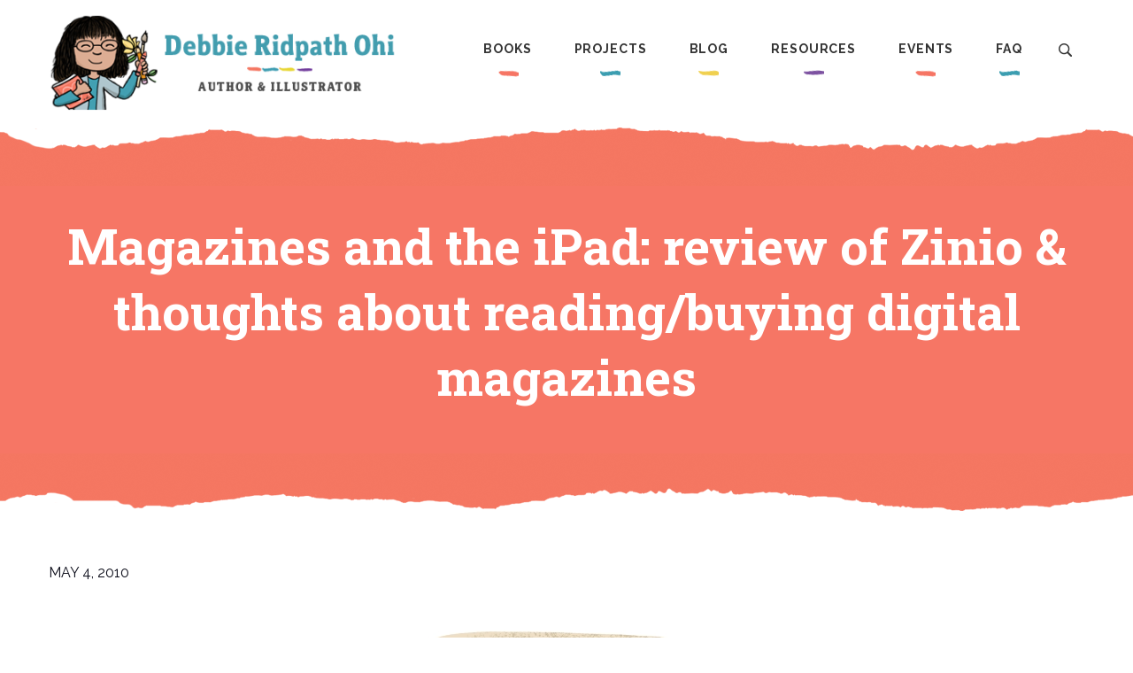

--- FILE ---
content_type: text/html; charset=UTF-8
request_url: https://debbieohi.com/2010/05/magazines-and-the-ipad-review-of-zinio-thoughts-about-reading-buying-digital-magazines/
body_size: 9731
content:
<!DOCTYPE html>
<html lang="en">
	<head>
		<title>Magazines and the iPad: review of Zinio &#038; thoughts about reading/buying digital magazines &#8211; Debbie Ridpath Ohi</title>
<meta name='robots' content='max-image-preview:large' />
<link rel='dns-prefetch' href='//kit.fontawesome.com' />
<link rel="alternate" title="oEmbed (JSON)" type="application/json+oembed" href="https://debbieohi.com/wp-json/oembed/1.0/embed?url=https%3A%2F%2Fdebbieohi.com%2F2010%2F05%2Fmagazines-and-the-ipad-review-of-zinio-thoughts-about-reading-buying-digital-magazines%2F" />
<link rel="alternate" title="oEmbed (XML)" type="text/xml+oembed" href="https://debbieohi.com/wp-json/oembed/1.0/embed?url=https%3A%2F%2Fdebbieohi.com%2F2010%2F05%2Fmagazines-and-the-ipad-review-of-zinio-thoughts-about-reading-buying-digital-magazines%2F&#038;format=xml" />
<style id='wp-img-auto-sizes-contain-inline-css' type='text/css'>
img:is([sizes=auto i],[sizes^="auto," i]){contain-intrinsic-size:3000px 1500px}
/*# sourceURL=wp-img-auto-sizes-contain-inline-css */
</style>
<style id='wp-emoji-styles-inline-css' type='text/css'>

	img.wp-smiley, img.emoji {
		display: inline !important;
		border: none !important;
		box-shadow: none !important;
		height: 1em !important;
		width: 1em !important;
		margin: 0 0.07em !important;
		vertical-align: -0.1em !important;
		background: none !important;
		padding: 0 !important;
	}
/*# sourceURL=wp-emoji-styles-inline-css */
</style>
<link rel='stylesheet' id='wp-block-library-css' href='https://debbieohi.com/wp-includes/css/dist/block-library/style.min.css?ver=6.9' type='text/css' media='all' />
<style id='wp-block-image-inline-css' type='text/css'>
.wp-block-image>a,.wp-block-image>figure>a{display:inline-block}.wp-block-image img{box-sizing:border-box;height:auto;max-width:100%;vertical-align:bottom}@media not (prefers-reduced-motion){.wp-block-image img.hide{visibility:hidden}.wp-block-image img.show{animation:show-content-image .4s}}.wp-block-image[style*=border-radius] img,.wp-block-image[style*=border-radius]>a{border-radius:inherit}.wp-block-image.has-custom-border img{box-sizing:border-box}.wp-block-image.aligncenter{text-align:center}.wp-block-image.alignfull>a,.wp-block-image.alignwide>a{width:100%}.wp-block-image.alignfull img,.wp-block-image.alignwide img{height:auto;width:100%}.wp-block-image .aligncenter,.wp-block-image .alignleft,.wp-block-image .alignright,.wp-block-image.aligncenter,.wp-block-image.alignleft,.wp-block-image.alignright{display:table}.wp-block-image .aligncenter>figcaption,.wp-block-image .alignleft>figcaption,.wp-block-image .alignright>figcaption,.wp-block-image.aligncenter>figcaption,.wp-block-image.alignleft>figcaption,.wp-block-image.alignright>figcaption{caption-side:bottom;display:table-caption}.wp-block-image .alignleft{float:left;margin:.5em 1em .5em 0}.wp-block-image .alignright{float:right;margin:.5em 0 .5em 1em}.wp-block-image .aligncenter{margin-left:auto;margin-right:auto}.wp-block-image :where(figcaption){margin-bottom:1em;margin-top:.5em}.wp-block-image.is-style-circle-mask img{border-radius:9999px}@supports ((-webkit-mask-image:none) or (mask-image:none)) or (-webkit-mask-image:none){.wp-block-image.is-style-circle-mask img{border-radius:0;-webkit-mask-image:url('data:image/svg+xml;utf8,<svg viewBox="0 0 100 100" xmlns="http://www.w3.org/2000/svg"><circle cx="50" cy="50" r="50"/></svg>');mask-image:url('data:image/svg+xml;utf8,<svg viewBox="0 0 100 100" xmlns="http://www.w3.org/2000/svg"><circle cx="50" cy="50" r="50"/></svg>');mask-mode:alpha;-webkit-mask-position:center;mask-position:center;-webkit-mask-repeat:no-repeat;mask-repeat:no-repeat;-webkit-mask-size:contain;mask-size:contain}}:root :where(.wp-block-image.is-style-rounded img,.wp-block-image .is-style-rounded img){border-radius:9999px}.wp-block-image figure{margin:0}.wp-lightbox-container{display:flex;flex-direction:column;position:relative}.wp-lightbox-container img{cursor:zoom-in}.wp-lightbox-container img:hover+button{opacity:1}.wp-lightbox-container button{align-items:center;backdrop-filter:blur(16px) saturate(180%);background-color:#5a5a5a40;border:none;border-radius:4px;cursor:zoom-in;display:flex;height:20px;justify-content:center;opacity:0;padding:0;position:absolute;right:16px;text-align:center;top:16px;width:20px;z-index:100}@media not (prefers-reduced-motion){.wp-lightbox-container button{transition:opacity .2s ease}}.wp-lightbox-container button:focus-visible{outline:3px auto #5a5a5a40;outline:3px auto -webkit-focus-ring-color;outline-offset:3px}.wp-lightbox-container button:hover{cursor:pointer;opacity:1}.wp-lightbox-container button:focus{opacity:1}.wp-lightbox-container button:focus,.wp-lightbox-container button:hover,.wp-lightbox-container button:not(:hover):not(:active):not(.has-background){background-color:#5a5a5a40;border:none}.wp-lightbox-overlay{box-sizing:border-box;cursor:zoom-out;height:100vh;left:0;overflow:hidden;position:fixed;top:0;visibility:hidden;width:100%;z-index:100000}.wp-lightbox-overlay .close-button{align-items:center;cursor:pointer;display:flex;justify-content:center;min-height:40px;min-width:40px;padding:0;position:absolute;right:calc(env(safe-area-inset-right) + 16px);top:calc(env(safe-area-inset-top) + 16px);z-index:5000000}.wp-lightbox-overlay .close-button:focus,.wp-lightbox-overlay .close-button:hover,.wp-lightbox-overlay .close-button:not(:hover):not(:active):not(.has-background){background:none;border:none}.wp-lightbox-overlay .lightbox-image-container{height:var(--wp--lightbox-container-height);left:50%;overflow:hidden;position:absolute;top:50%;transform:translate(-50%,-50%);transform-origin:top left;width:var(--wp--lightbox-container-width);z-index:9999999999}.wp-lightbox-overlay .wp-block-image{align-items:center;box-sizing:border-box;display:flex;height:100%;justify-content:center;margin:0;position:relative;transform-origin:0 0;width:100%;z-index:3000000}.wp-lightbox-overlay .wp-block-image img{height:var(--wp--lightbox-image-height);min-height:var(--wp--lightbox-image-height);min-width:var(--wp--lightbox-image-width);width:var(--wp--lightbox-image-width)}.wp-lightbox-overlay .wp-block-image figcaption{display:none}.wp-lightbox-overlay button{background:none;border:none}.wp-lightbox-overlay .scrim{background-color:#fff;height:100%;opacity:.9;position:absolute;width:100%;z-index:2000000}.wp-lightbox-overlay.active{visibility:visible}@media not (prefers-reduced-motion){.wp-lightbox-overlay.active{animation:turn-on-visibility .25s both}.wp-lightbox-overlay.active img{animation:turn-on-visibility .35s both}.wp-lightbox-overlay.show-closing-animation:not(.active){animation:turn-off-visibility .35s both}.wp-lightbox-overlay.show-closing-animation:not(.active) img{animation:turn-off-visibility .25s both}.wp-lightbox-overlay.zoom.active{animation:none;opacity:1;visibility:visible}.wp-lightbox-overlay.zoom.active .lightbox-image-container{animation:lightbox-zoom-in .4s}.wp-lightbox-overlay.zoom.active .lightbox-image-container img{animation:none}.wp-lightbox-overlay.zoom.active .scrim{animation:turn-on-visibility .4s forwards}.wp-lightbox-overlay.zoom.show-closing-animation:not(.active){animation:none}.wp-lightbox-overlay.zoom.show-closing-animation:not(.active) .lightbox-image-container{animation:lightbox-zoom-out .4s}.wp-lightbox-overlay.zoom.show-closing-animation:not(.active) .lightbox-image-container img{animation:none}.wp-lightbox-overlay.zoom.show-closing-animation:not(.active) .scrim{animation:turn-off-visibility .4s forwards}}@keyframes show-content-image{0%{visibility:hidden}99%{visibility:hidden}to{visibility:visible}}@keyframes turn-on-visibility{0%{opacity:0}to{opacity:1}}@keyframes turn-off-visibility{0%{opacity:1;visibility:visible}99%{opacity:0;visibility:visible}to{opacity:0;visibility:hidden}}@keyframes lightbox-zoom-in{0%{transform:translate(calc((-100vw + var(--wp--lightbox-scrollbar-width))/2 + var(--wp--lightbox-initial-left-position)),calc(-50vh + var(--wp--lightbox-initial-top-position))) scale(var(--wp--lightbox-scale))}to{transform:translate(-50%,-50%) scale(1)}}@keyframes lightbox-zoom-out{0%{transform:translate(-50%,-50%) scale(1);visibility:visible}99%{visibility:visible}to{transform:translate(calc((-100vw + var(--wp--lightbox-scrollbar-width))/2 + var(--wp--lightbox-initial-left-position)),calc(-50vh + var(--wp--lightbox-initial-top-position))) scale(var(--wp--lightbox-scale));visibility:hidden}}
/*# sourceURL=https://debbieohi.com/wp-includes/blocks/image/style.min.css */
</style>
<style id='wp-block-paragraph-inline-css' type='text/css'>
.is-small-text{font-size:.875em}.is-regular-text{font-size:1em}.is-large-text{font-size:2.25em}.is-larger-text{font-size:3em}.has-drop-cap:not(:focus):first-letter{float:left;font-size:8.4em;font-style:normal;font-weight:100;line-height:.68;margin:.05em .1em 0 0;text-transform:uppercase}body.rtl .has-drop-cap:not(:focus):first-letter{float:none;margin-left:.1em}p.has-drop-cap.has-background{overflow:hidden}:root :where(p.has-background){padding:1.25em 2.375em}:where(p.has-text-color:not(.has-link-color)) a{color:inherit}p.has-text-align-left[style*="writing-mode:vertical-lr"],p.has-text-align-right[style*="writing-mode:vertical-rl"]{rotate:180deg}
/*# sourceURL=https://debbieohi.com/wp-includes/blocks/paragraph/style.min.css */
</style>
<style id='global-styles-inline-css' type='text/css'>
:root{--wp--preset--aspect-ratio--square: 1;--wp--preset--aspect-ratio--4-3: 4/3;--wp--preset--aspect-ratio--3-4: 3/4;--wp--preset--aspect-ratio--3-2: 3/2;--wp--preset--aspect-ratio--2-3: 2/3;--wp--preset--aspect-ratio--16-9: 16/9;--wp--preset--aspect-ratio--9-16: 9/16;--wp--preset--color--black: #000000;--wp--preset--color--cyan-bluish-gray: #abb8c3;--wp--preset--color--white: #ffffff;--wp--preset--color--pale-pink: #f78da7;--wp--preset--color--vivid-red: #cf2e2e;--wp--preset--color--luminous-vivid-orange: #ff6900;--wp--preset--color--luminous-vivid-amber: #fcb900;--wp--preset--color--light-green-cyan: #7bdcb5;--wp--preset--color--vivid-green-cyan: #00d084;--wp--preset--color--pale-cyan-blue: #8ed1fc;--wp--preset--color--vivid-cyan-blue: #0693e3;--wp--preset--color--vivid-purple: #9b51e0;--wp--preset--gradient--vivid-cyan-blue-to-vivid-purple: linear-gradient(135deg,rgb(6,147,227) 0%,rgb(155,81,224) 100%);--wp--preset--gradient--light-green-cyan-to-vivid-green-cyan: linear-gradient(135deg,rgb(122,220,180) 0%,rgb(0,208,130) 100%);--wp--preset--gradient--luminous-vivid-amber-to-luminous-vivid-orange: linear-gradient(135deg,rgb(252,185,0) 0%,rgb(255,105,0) 100%);--wp--preset--gradient--luminous-vivid-orange-to-vivid-red: linear-gradient(135deg,rgb(255,105,0) 0%,rgb(207,46,46) 100%);--wp--preset--gradient--very-light-gray-to-cyan-bluish-gray: linear-gradient(135deg,rgb(238,238,238) 0%,rgb(169,184,195) 100%);--wp--preset--gradient--cool-to-warm-spectrum: linear-gradient(135deg,rgb(74,234,220) 0%,rgb(151,120,209) 20%,rgb(207,42,186) 40%,rgb(238,44,130) 60%,rgb(251,105,98) 80%,rgb(254,248,76) 100%);--wp--preset--gradient--blush-light-purple: linear-gradient(135deg,rgb(255,206,236) 0%,rgb(152,150,240) 100%);--wp--preset--gradient--blush-bordeaux: linear-gradient(135deg,rgb(254,205,165) 0%,rgb(254,45,45) 50%,rgb(107,0,62) 100%);--wp--preset--gradient--luminous-dusk: linear-gradient(135deg,rgb(255,203,112) 0%,rgb(199,81,192) 50%,rgb(65,88,208) 100%);--wp--preset--gradient--pale-ocean: linear-gradient(135deg,rgb(255,245,203) 0%,rgb(182,227,212) 50%,rgb(51,167,181) 100%);--wp--preset--gradient--electric-grass: linear-gradient(135deg,rgb(202,248,128) 0%,rgb(113,206,126) 100%);--wp--preset--gradient--midnight: linear-gradient(135deg,rgb(2,3,129) 0%,rgb(40,116,252) 100%);--wp--preset--font-size--small: 13px;--wp--preset--font-size--medium: 20px;--wp--preset--font-size--large: 36px;--wp--preset--font-size--x-large: 42px;--wp--preset--spacing--20: 0.44rem;--wp--preset--spacing--30: 0.67rem;--wp--preset--spacing--40: 1rem;--wp--preset--spacing--50: 1.5rem;--wp--preset--spacing--60: 2.25rem;--wp--preset--spacing--70: 3.38rem;--wp--preset--spacing--80: 5.06rem;--wp--preset--shadow--natural: 6px 6px 9px rgba(0, 0, 0, 0.2);--wp--preset--shadow--deep: 12px 12px 50px rgba(0, 0, 0, 0.4);--wp--preset--shadow--sharp: 6px 6px 0px rgba(0, 0, 0, 0.2);--wp--preset--shadow--outlined: 6px 6px 0px -3px rgb(255, 255, 255), 6px 6px rgb(0, 0, 0);--wp--preset--shadow--crisp: 6px 6px 0px rgb(0, 0, 0);}:where(.is-layout-flex){gap: 0.5em;}:where(.is-layout-grid){gap: 0.5em;}body .is-layout-flex{display: flex;}.is-layout-flex{flex-wrap: wrap;align-items: center;}.is-layout-flex > :is(*, div){margin: 0;}body .is-layout-grid{display: grid;}.is-layout-grid > :is(*, div){margin: 0;}:where(.wp-block-columns.is-layout-flex){gap: 2em;}:where(.wp-block-columns.is-layout-grid){gap: 2em;}:where(.wp-block-post-template.is-layout-flex){gap: 1.25em;}:where(.wp-block-post-template.is-layout-grid){gap: 1.25em;}.has-black-color{color: var(--wp--preset--color--black) !important;}.has-cyan-bluish-gray-color{color: var(--wp--preset--color--cyan-bluish-gray) !important;}.has-white-color{color: var(--wp--preset--color--white) !important;}.has-pale-pink-color{color: var(--wp--preset--color--pale-pink) !important;}.has-vivid-red-color{color: var(--wp--preset--color--vivid-red) !important;}.has-luminous-vivid-orange-color{color: var(--wp--preset--color--luminous-vivid-orange) !important;}.has-luminous-vivid-amber-color{color: var(--wp--preset--color--luminous-vivid-amber) !important;}.has-light-green-cyan-color{color: var(--wp--preset--color--light-green-cyan) !important;}.has-vivid-green-cyan-color{color: var(--wp--preset--color--vivid-green-cyan) !important;}.has-pale-cyan-blue-color{color: var(--wp--preset--color--pale-cyan-blue) !important;}.has-vivid-cyan-blue-color{color: var(--wp--preset--color--vivid-cyan-blue) !important;}.has-vivid-purple-color{color: var(--wp--preset--color--vivid-purple) !important;}.has-black-background-color{background-color: var(--wp--preset--color--black) !important;}.has-cyan-bluish-gray-background-color{background-color: var(--wp--preset--color--cyan-bluish-gray) !important;}.has-white-background-color{background-color: var(--wp--preset--color--white) !important;}.has-pale-pink-background-color{background-color: var(--wp--preset--color--pale-pink) !important;}.has-vivid-red-background-color{background-color: var(--wp--preset--color--vivid-red) !important;}.has-luminous-vivid-orange-background-color{background-color: var(--wp--preset--color--luminous-vivid-orange) !important;}.has-luminous-vivid-amber-background-color{background-color: var(--wp--preset--color--luminous-vivid-amber) !important;}.has-light-green-cyan-background-color{background-color: var(--wp--preset--color--light-green-cyan) !important;}.has-vivid-green-cyan-background-color{background-color: var(--wp--preset--color--vivid-green-cyan) !important;}.has-pale-cyan-blue-background-color{background-color: var(--wp--preset--color--pale-cyan-blue) !important;}.has-vivid-cyan-blue-background-color{background-color: var(--wp--preset--color--vivid-cyan-blue) !important;}.has-vivid-purple-background-color{background-color: var(--wp--preset--color--vivid-purple) !important;}.has-black-border-color{border-color: var(--wp--preset--color--black) !important;}.has-cyan-bluish-gray-border-color{border-color: var(--wp--preset--color--cyan-bluish-gray) !important;}.has-white-border-color{border-color: var(--wp--preset--color--white) !important;}.has-pale-pink-border-color{border-color: var(--wp--preset--color--pale-pink) !important;}.has-vivid-red-border-color{border-color: var(--wp--preset--color--vivid-red) !important;}.has-luminous-vivid-orange-border-color{border-color: var(--wp--preset--color--luminous-vivid-orange) !important;}.has-luminous-vivid-amber-border-color{border-color: var(--wp--preset--color--luminous-vivid-amber) !important;}.has-light-green-cyan-border-color{border-color: var(--wp--preset--color--light-green-cyan) !important;}.has-vivid-green-cyan-border-color{border-color: var(--wp--preset--color--vivid-green-cyan) !important;}.has-pale-cyan-blue-border-color{border-color: var(--wp--preset--color--pale-cyan-blue) !important;}.has-vivid-cyan-blue-border-color{border-color: var(--wp--preset--color--vivid-cyan-blue) !important;}.has-vivid-purple-border-color{border-color: var(--wp--preset--color--vivid-purple) !important;}.has-vivid-cyan-blue-to-vivid-purple-gradient-background{background: var(--wp--preset--gradient--vivid-cyan-blue-to-vivid-purple) !important;}.has-light-green-cyan-to-vivid-green-cyan-gradient-background{background: var(--wp--preset--gradient--light-green-cyan-to-vivid-green-cyan) !important;}.has-luminous-vivid-amber-to-luminous-vivid-orange-gradient-background{background: var(--wp--preset--gradient--luminous-vivid-amber-to-luminous-vivid-orange) !important;}.has-luminous-vivid-orange-to-vivid-red-gradient-background{background: var(--wp--preset--gradient--luminous-vivid-orange-to-vivid-red) !important;}.has-very-light-gray-to-cyan-bluish-gray-gradient-background{background: var(--wp--preset--gradient--very-light-gray-to-cyan-bluish-gray) !important;}.has-cool-to-warm-spectrum-gradient-background{background: var(--wp--preset--gradient--cool-to-warm-spectrum) !important;}.has-blush-light-purple-gradient-background{background: var(--wp--preset--gradient--blush-light-purple) !important;}.has-blush-bordeaux-gradient-background{background: var(--wp--preset--gradient--blush-bordeaux) !important;}.has-luminous-dusk-gradient-background{background: var(--wp--preset--gradient--luminous-dusk) !important;}.has-pale-ocean-gradient-background{background: var(--wp--preset--gradient--pale-ocean) !important;}.has-electric-grass-gradient-background{background: var(--wp--preset--gradient--electric-grass) !important;}.has-midnight-gradient-background{background: var(--wp--preset--gradient--midnight) !important;}.has-small-font-size{font-size: var(--wp--preset--font-size--small) !important;}.has-medium-font-size{font-size: var(--wp--preset--font-size--medium) !important;}.has-large-font-size{font-size: var(--wp--preset--font-size--large) !important;}.has-x-large-font-size{font-size: var(--wp--preset--font-size--x-large) !important;}
/*# sourceURL=global-styles-inline-css */
</style>

<style id='classic-theme-styles-inline-css' type='text/css'>
/*! This file is auto-generated */
.wp-block-button__link{color:#fff;background-color:#32373c;border-radius:9999px;box-shadow:none;text-decoration:none;padding:calc(.667em + 2px) calc(1.333em + 2px);font-size:1.125em}.wp-block-file__button{background:#32373c;color:#fff;text-decoration:none}
/*# sourceURL=/wp-includes/css/classic-themes.min.css */
</style>
<style id='font-awesome-svg-styles-default-inline-css' type='text/css'>
.svg-inline--fa {
  display: inline-block;
  height: 1em;
  overflow: visible;
  vertical-align: -.125em;
}
/*# sourceURL=font-awesome-svg-styles-default-inline-css */
</style>
<link rel='stylesheet' id='font-awesome-svg-styles-css' href='https://debbieohi.com/wp-content/uploads/font-awesome/v6.1.1/css/svg-with-js.css' type='text/css' media='all' />
<style id='font-awesome-svg-styles-inline-css' type='text/css'>
   .wp-block-font-awesome-icon svg::before,
   .wp-rich-text-font-awesome-icon svg::before {content: unset;}
/*# sourceURL=font-awesome-svg-styles-inline-css */
</style>
<link rel='stylesheet' id='baguettebox-css-css' href='https://debbieohi.com/wp-content/plugins/gallery-block-lightbox/dist/baguetteBox.min.css?ver=1.12.0' type='text/css' media='all' />
<script defer crossorigin="anonymous" type="text/javascript" src="https://kit.fontawesome.com/c814de9a11.js" id="font-awesome-official-js"></script>
<link rel="https://api.w.org/" href="https://debbieohi.com/wp-json/" /><link rel="alternate" title="JSON" type="application/json" href="https://debbieohi.com/wp-json/wp/v2/posts/8858" /><link rel="EditURI" type="application/rsd+xml" title="RSD" href="https://debbieohi.com/xmlrpc.php?rsd" />
<meta name="generator" content="WordPress 6.9" />
<link rel="canonical" href="https://debbieohi.com/2010/05/magazines-and-the-ipad-review-of-zinio-thoughts-about-reading-buying-digital-magazines/" />
<link rel='shortlink' href='https://debbieohi.com/?p=8858' />
<link rel="icon" href="/wp-content/uploads/2021/08/Debbie-favicon-1.png" sizes="32x32" />
<link rel="icon" href="/wp-content/uploads/2021/08/Debbie-favicon-1.png" sizes="192x192" />
<link rel="apple-touch-icon" href="/wp-content/uploads/2021/08/Debbie-favicon-1.png" />
<meta name="msapplication-TileImage" content="/wp-content/uploads/2021/08/Debbie-favicon-1.png" />

		<meta charset="utf-8"/>
        <meta http-equiv="x-ua-compatible" content="ie=edge"/>
        <meta name="viewport" content="width=device-width, initial-scale=1"/>

		<link rel="preconnect" href="https://fonts.googleapis.com">
		<link rel="preconnect" href="https://fonts.gstatic.com" crossorigin>
		<link href="https://fonts.googleapis.com/css2?family=Raleway:ital,wght@0,100..900;1,100..900&family=Roboto+Slab:wght@700&display=swap" rel="stylesheet">

	    <link rel="stylesheet" href="https://debbieohi.com/wp-content/themes/debbie_1.0/css/normalize.css"/>
		<link rel="stylesheet" href="https://debbieohi.com/wp-content/themes/debbie_1.0/css/slick.css"/>

	    <link rel="stylesheet" href="https://debbieohi.com/wp-content/themes/debbie_1.0/css/main_2024.css?v=1.2.3"/>

		<script src="https://ajax.googleapis.com/ajax/libs/jquery/3.6.0/jquery.min.js"></script>
		<script src="https://debbieohi.com/wp-content/themes/debbie_1.0/lib/slick.min.js"></script>
		<script src="https://debbieohi.com/wp-content/themes/debbie_1.0/lib/main.js?v=1.0.8"></script>

	</head>
	<body class="wp-singular post-template-default single single-post postid-8858 single-format-standard wp-custom-logo wp-theme-debbie_10">

		<!-- site header and nav -->
		<div id="menu_open_bg" onclick="wkd_close_menu()"></div>
		<header id="site_header">
			<div class="content_wrapper">
				<div class="logo">
					<a href="/" id="logo_link">
						<img src="https://debbieohi.com/wp-content/themes/debbie_1.0/images/logo_2024.png" class="logo_full">
						<img src="https://debbieohi.com/wp-content/themes/debbie_1.0/images/logo_mobile_2024.png" class="logo_mobile">
					</a>
					<span id="burger_button" onclick="wkd_toggle_menu()"></span>
				</div>
				<nav id="main_menu">
					<ul>
						<li id="menu-item-748" class="menu-item menu-item-type-custom menu-item-object-custom menu-item-has-children menu-item-748"><a href="/books/">Books</a>
<ul class="sub-menu">
	<li id="menu-item-2478" class="menu-item menu-item-type-post_type menu-item-object-page menu-item-2478"><a href="https://debbieohi.com/books/bibliography/">Bibliography</a></li>
	<li id="menu-item-17937" class="menu-item menu-item-type-custom menu-item-object-custom menu-item-17937"><a href="https://debbieohi.com/book/i-want-to-read-all-the-books/">I Want To Read ALL The Books</a></li>
	<li id="menu-item-2512" class="menu-item menu-item-type-custom menu-item-object-custom menu-item-2512"><a href="/book/where-are-my-books/">Where Are My Books?</a></li>
	<li id="menu-item-2513" class="menu-item menu-item-type-custom menu-item-object-custom menu-item-2513"><a href="/book/book-sameva/">Sam &#038; Eva</a></li>
	<li id="menu-item-2508" class="menu-item menu-item-type-custom menu-item-object-custom menu-item-2508"><a href="/im-picture-book-series/">I&#8217;M&#8230; books</a></li>
	<li id="menu-item-2514" class="menu-item menu-item-type-custom menu-item-object-custom menu-item-2514"><a href="/book/gurplepreen/">Gurple and Preen</a></li>
	<li id="menu-item-2916" class="menu-item menu-item-type-custom menu-item-object-custom menu-item-2916"><a href="/book/book-naked/">NAKED!</a></li>
	<li id="menu-item-2515" class="menu-item menu-item-type-custom menu-item-object-custom menu-item-2515"><a href="/book/book-seamonkey-and-bob/">Sea Monkey &#038; Bob</a></li>
	<li id="menu-item-2509" class="menu-item menu-item-type-custom menu-item-object-custom menu-item-2509"><a href="/book-series/judy-blume/">Judy Blume books</a></li>
	<li id="menu-item-2511" class="menu-item menu-item-type-custom menu-item-object-custom menu-item-2511"><a href="/book-series/ruby-rose/">Ruby Rose books</a></li>
	<li id="menu-item-2510" class="menu-item menu-item-type-custom menu-item-object-custom menu-item-2510"><a href="/book-series/mitzi-tulane/">Mitzi Tulane books</a></li>
	<li id="menu-item-2708" class="menu-item menu-item-type-custom menu-item-object-custom menu-item-2708"><a href="/book-category/other-writing/">Other</a></li>
</ul>
</li>
<li id="menu-item-749" class="menu-item menu-item-type-custom menu-item-object-custom menu-item-has-children menu-item-749"><a href="/art/portfolio/">Projects</a>
<ul class="sub-menu">
	<li id="menu-item-6469" class="menu-item menu-item-type-post_type menu-item-object-page menu-item-6469"><a href="https://debbieohi.com/homepage/work/">About Debbie’s Projects</a></li>
	<li id="menu-item-20183" class="menu-item menu-item-type-post_type menu-item-object-page menu-item-20183"><a href="https://debbieohi.com/libraries/">My Library Project (aka #100Branches and #AllTheLibraries)</a></li>
	<li id="menu-item-17971" class="menu-item menu-item-type-custom menu-item-object-custom menu-item-17971"><a href="https://debbieohi.com/art/portfolio/">Debbie&#8217;s Art</a></li>
	<li id="menu-item-6827" class="menu-item menu-item-type-post_type menu-item-object-page menu-item-6827"><a href="https://debbieohi.com/comic-use-policy/">Comic Use Policy</a></li>
</ul>
</li>
<li id="menu-item-750" class="menu-item menu-item-type-custom menu-item-object-custom menu-item-has-children menu-item-750"><a href="/blog/">Blog</a>
<ul class="sub-menu">
	<li id="menu-item-1174" class="menu-item menu-item-type-custom menu-item-object-custom menu-item-1174"><a href="/category/news/">News &#038; Events</a></li>
	<li id="menu-item-1175" class="menu-item menu-item-type-custom menu-item-object-custom menu-item-1175"><a href="/category/inkygirl/">Inkygirl</a></li>
	<li id="menu-item-1810" class="menu-item menu-item-type-taxonomy menu-item-object-category menu-item-1810"><a href="https://debbieohi.com/category/inkygirl/interviews/">Interviews</a></li>
	<li id="menu-item-11498" class="menu-item menu-item-type-taxonomy menu-item-object-category menu-item-11498"><a href="https://debbieohi.com/category/inkygirl/reading/">Debbie&#8217;s Reading Journal</a></li>
	<li id="menu-item-8019" class="menu-item menu-item-type-custom menu-item-object-custom menu-item-8019"><a href="https://www.instagram.com/inkyelbows/">Bookstagram</a></li>
	<li id="menu-item-15288" class="menu-item menu-item-type-taxonomy menu-item-object-category menu-item-15288"><a href="https://debbieohi.com/category/humor/squirrel/">Beware The Squirrel</a></li>
	<li id="menu-item-1811" class="menu-item menu-item-type-taxonomy menu-item-object-category menu-item-1811"><a href="https://debbieohi.com/category/blatherings/">Blatherings</a></li>
</ul>
</li>
<li id="menu-item-751" class="menu-item menu-item-type-custom menu-item-object-custom menu-item-has-children menu-item-751"><a href="/resources/">Resources</a>
<ul class="sub-menu">
	<li id="menu-item-1807" class="menu-item menu-item-type-post_type menu-item-object-page menu-item-1807"><a href="https://debbieohi.com/resources/printready/">Print-Ready Resources</a></li>
	<li id="menu-item-20338" class="menu-item menu-item-type-taxonomy menu-item-object-category menu-item-20338"><a href="https://debbieohi.com/category/inkygirl/picture-books-101-inkygirl/">Picture Books 101</a></li>
	<li id="menu-item-13752" class="menu-item menu-item-type-post_type menu-item-object-page menu-item-13752"><a href="https://debbieohi.com/resources/bookaday/">Book Recommendations</a></li>
	<li id="menu-item-7422" class="menu-item menu-item-type-custom menu-item-object-custom menu-item-7422"><a href="/books/how-the-book-was-created/">How The Book Was Made</a></li>
	<li id="menu-item-2871" class="menu-item menu-item-type-post_type menu-item-object-page menu-item-2871"><a href="https://debbieohi.com/resources/resources-for-educators/">Resources for Educators</a></li>
	<li id="menu-item-13409" class="menu-item menu-item-type-post_type menu-item-object-page menu-item-13409"><a href="https://debbieohi.com/resources/resources-for-educators/brokencrayon/">Broken Crayon Resource</a></li>
	<li id="menu-item-1806" class="menu-item menu-item-type-post_type menu-item-object-page menu-item-1806"><a href="https://debbieohi.com/resources/for-book-creators/">Resources For Children’s Book Creators</a></li>
	<li id="menu-item-1805" class="menu-item menu-item-type-post_type menu-item-object-page menu-item-1805"><a href="https://debbieohi.com/resources/for-young-readers/">Resources For Young Readers</a></li>
	<li id="menu-item-7441" class="menu-item menu-item-type-post_type menu-item-object-page menu-item-7441"><a href="https://debbieohi.com/resources/surveys/">Surveys and Polls</a></li>
	<li id="menu-item-15248" class="menu-item menu-item-type-post_type menu-item-object-page menu-item-15248"><a href="https://debbieohi.com/resources/interview-archives/">Interview Archives</a></li>
</ul>
</li>
<li id="menu-item-752" class="menu-item menu-item-type-custom menu-item-object-custom menu-item-has-children menu-item-752"><a href="/events/">Events</a>
<ul class="sub-menu">
	<li id="menu-item-2503" class="menu-item menu-item-type-post_type menu-item-object-page menu-item-2503"><a href="https://debbieohi.com/events/visits-virtual/">Virtual visits</a></li>
	<li id="menu-item-20018" class="menu-item menu-item-type-post_type menu-item-object-page menu-item-20018"><a href="https://debbieohi.com/event-reports/">Event Reports</a></li>
	<li id="menu-item-19368" class="menu-item menu-item-type-post_type menu-item-object-page menu-item-19368"><a href="https://debbieohi.com/about/presskit/launch-events-all-the-books/">Book Launch Events</a></li>
</ul>
</li>
<li id="menu-item-753" class="menu-item menu-item-type-custom menu-item-object-custom menu-item-has-children menu-item-753"><a href="/about/">FAQ</a>
<ul class="sub-menu">
	<li id="menu-item-6998" class="menu-item menu-item-type-post_type menu-item-object-page menu-item-6998"><a href="https://debbieohi.com/contact/">Contact Debbie</a></li>
	<li id="menu-item-1803" class="menu-item menu-item-type-post_type menu-item-object-page menu-item-1803"><a href="https://debbieohi.com/about/faq/">Main FAQ</a></li>
	<li id="menu-item-2825" class="menu-item menu-item-type-post_type menu-item-object-page menu-item-2825"><a href="https://debbieohi.com/about/more-about-me/">About Me</a></li>
	<li id="menu-item-13672" class="menu-item menu-item-type-post_type menu-item-object-page menu-item-13672"><a href="https://debbieohi.com/about/support-debbie/">Show Your Support</a></li>
	<li id="menu-item-7445" class="menu-item menu-item-type-post_type menu-item-object-page menu-item-7445"><a href="https://debbieohi.com/newsletter/">Debbie’s Newsletter</a></li>
	<li id="menu-item-2824" class="menu-item menu-item-type-post_type menu-item-object-page menu-item-2824"><a href="https://debbieohi.com/about/presskit/">Press Kit</a></li>
	<li id="menu-item-2827" class="menu-item menu-item-type-post_type menu-item-object-page menu-item-2827"><a href="https://debbieohi.com/about/press/">Press &#038; Interviews</a></li>
	<li id="menu-item-2826" class="menu-item menu-item-type-post_type menu-item-object-page menu-item-2826"><a href="https://debbieohi.com/about/awards/">Awards, Honours, and Organizations</a></li>
</ul>
</li>
					</ul>
					<div class="search" onclick="wkd_toggle_search()"><br/><span>Search</span></div>
				</nav>
			</div><!-- end .content_wrapper -->
		</header><!-- end #site_header -->

		<div id="search_open_bg" onclick="wkd_close_search()"></div>
		<form action="/" id="search_pop" method="post" onsubmit="return wkd_do_search()">
			<h3>Search the Site</h3>
			<input type="text" id="search_text" name="keys" placeholder="search for..."/>
			<input type="submit" value="Search"/>
		</form>



		<div class="clouds_wrapper clouds_pink">
			<div class="clouds_inner">
				<div class="clouds_content">

					<div class="content_wrapper">

						<h1 class="page_title">Magazines and the iPad: review of Zinio &#038; thoughts about reading/buying digital magazines</h1>

					</div><!-- end .content_wrapper -->

				</div><!-- end .clouds_content -->
			</div><!-- end .clouds_inner -->
		</div><!-- end .clouds_wrapper -->


		<div class="content_wrapper page_wrapper archive_wrapper blog_wrapper search_wrapper">

			<article class="post-8858 post type-post status-publish format-standard has-post-thumbnail hentry category-inkygirl">

				<time>May 4, 2010</time>

				
<p></p>



<div class="wp-block-image"><figure class="aligncenter size-full"><img fetchpriority="high" decoding="async" width="450" height="437" src="/wp-content/uploads/2021/10/magreadingcomic_006w.jpg" alt="" class="wp-image-8686" title="Reading magazines on the iPad" srcset="https://debbieohi.com/wp-content/uploads/2021/10/magreadingcomic_006w.jpg 450w, https://debbieohi.com/wp-content/uploads/2021/10/magreadingcomic_006w-250x243.jpg 250w" sizes="(max-width: 450px) 100vw, 450px" /></figure></div>



<p>I&#8217;ve been reading more magazines on my iPad lately.&nbsp;<a href="http://ipadgirl.posterous.com/magazines-and-the-ipad-zinio-review-and-thoug">Here&#8217;s what I did and didn&#8217;t like, and my answer to the question, &#8220;Will the iPad save the magazine publishing industry?</a>&#8220;</p>
	<div id="relevanssi_related">
		<div class="relevanssi_related_grid_header">
			<h3>Related Posts</h3>
		</div>
		<div id="relevanssi_related_grid">
	<div class="relevanssi_related_post">
	<a href="https://debbieohi.com/2021/08/want-to-support-an-authors-or-illustrators-new-book-but-cant-afford-to-buy-it-heres-what-you-can-do/">
			<h4>Want to support an author's or illustrator's new book but can't afford to buy it? Here's what you can do.</h4>
	</a>
		</div>
		<div class="relevanssi_related_post">
	<a href="https://debbieohi.com/2024/05/perseverance/">
			<h4>Perseverance</h4>
	</a>
		</div>
		<div class="relevanssi_related_post">
	<a href="https://debbieohi.com/2022/06/pagination/">
			<h4>Pagination in Picture Books: Should You Or Shouldn't You?</h4>
	</a>
		</div>
		<div class="relevanssi_related_post">
	<a href="https://debbieohi.com/2010/04/my-ipad-review-part-1-writing-reading-and-drawing-on-the-ipad/">
			<h4>My iPad Review, Part 1: writing, reading and drawing on the iPad</h4>
	</a>
		</div>
		
	</div>
</div>

	<!-- Fetched from cache -->
				<br class="clear"/>

								<div class="media_tags">
					<span>Tags:</span>

					<a href="https://debbieohi.com/category/inkygirl/">Inkygirl</a>
				</div>
				
			</article>

			
		</div>

		<!-- newsletter sign-up -->
		<footer id="newsletter" class="clouds_wrapper clouds_tan">
			<div class="clouds_inner">
				<div class="clouds_content">

					<div class="content_wrapper">

						<!-- wp:image {"id":18875,"sizeSlug":"full","linkDestination":"none","className":"overlap_right_top"} -->
<figure class="wp-block-image size-full overlap_right_top"><img src="/wp-content/uploads/2024/05/dog_on_books.png" alt="" class="wp-image-18875"/></figure>
<!-- /wp:image -->

<!-- wp:heading -->
<h2 class="wp-block-heading" id="h-debbie-s-newsletter">Debbie's Newsletter</h2>
<!-- /wp:heading -->

<!-- wp:paragraph -->
<p>Every month or so, Debbie sends out an email newsletter with updates about what she's working on and what she's excited about. You can also see major updates in her <a href="https://debbieohi.com/category/news/">News feed</a> as well as more frequently updated <a href="https://bsky.app/profile/work.debbieohi.com">"what I'm working on now" Bluesky work-only account</a>.</p>
<!-- /wp:paragraph -->
						<div class="newsletter_form">
							<a href="/newsletter/" target="_blank" class="button">Subscribe</a>
						</div>

					</div>
				</div>
			</div>
		</footer><!-- end #newsletter -->


		<!-- footer nav -->
		<footer id="footer_nav">
			<div class="content_wrapper">

				
<nav>

					<a href="/books/">Books</a>
				
					<a href="https://debbieohi.com/books/bibliography/"></a>
				
					<a href="https://debbieohi.com/book/i-want-to-read-all-the-books/">I Want To Read ALL The Books</a>
				
					<a href="/book/where-are-my-books/">Where Are My Books?</a>
				
					<a href="/book/book-sameva/">Sam & Eva</a>
				
					<a href="/im-picture-book-series/">I'M... books</a>
				
					<a href="/book/gurplepreen/">Gurple and Preen</a>
				
					<a href="/book/book-naked/">NAKED!</a>
				
					<a href="/book/book-seamonkey-and-bob/">Sea Monkey & Bob</a>
				
					<a href="/book-series/judy-blume/">Judy Blume books</a>
				
					<a href="/book-series/ruby-rose/">Ruby Rose books</a>
				
					<a href="/book-series/mitzi-tulane/">Mitzi Tulane books</a>
				
					<a href="/book-category/other-writing/">Other</a>
				
</nav>

<nav>

					<a href="/art/portfolio/">Projects</a>
				
					<a href="https://debbieohi.com/homepage/work/">About Debbie’s Projects</a>
				
					<a href="https://debbieohi.com/libraries/"></a>
				
					<a href="https://debbieohi.com/art/portfolio/">Debbie's Art</a>
				
					<a href="https://debbieohi.com/comic-use-policy/"></a>
				
</nav>

<nav>

					<a href="/blog/">Blog</a>
				
					<a href="/category/news/">News & Events</a>
				
					<a href="/category/inkygirl/">Inkygirl</a>
				
					<a href="https://debbieohi.com/category/inkygirl/interviews/"></a>
				
					<a href="https://debbieohi.com/category/inkygirl/reading/"></a>
				
					<a href="https://www.instagram.com/inkyelbows/">Bookstagram</a>
				
					<a href="https://debbieohi.com/category/humor/squirrel/"></a>
				
					<a href="https://debbieohi.com/category/blatherings/"></a>
				
</nav>

<nav>

					<a href="/resources/">Resources</a>
				
					<a href="https://debbieohi.com/resources/printready/"></a>
				
					<a href="https://debbieohi.com/category/inkygirl/picture-books-101-inkygirl/"></a>
				
					<a href="https://debbieohi.com/resources/bookaday/"></a>
				
					<a href="/books/how-the-book-was-created/">How The Book Was Made</a>
				
					<a href="https://debbieohi.com/resources/resources-for-educators/"></a>
				
					<a href="https://debbieohi.com/resources/resources-for-educators/brokencrayon/"></a>
				
					<a href="https://debbieohi.com/resources/for-book-creators/">Resources For Children’s Book Creators</a>
				
					<a href="https://debbieohi.com/resources/for-young-readers/"></a>
				
					<a href="https://debbieohi.com/resources/surveys/"></a>
				
					<a href="https://debbieohi.com/resources/interview-archives/"></a>
				
</nav>

<nav>

					<a href="/events/">Events</a>
				
					<a href="https://debbieohi.com/events/visits-virtual/"></a>
				
					<a href="https://debbieohi.com/event-reports/"></a>
				
					<a href="https://debbieohi.com/about/presskit/launch-events-all-the-books/"></a>
				
</nav>

<nav>

					<a href="/about/">FAQ</a>
				
					<a href="https://debbieohi.com/contact/"></a>
				
					<a href="https://debbieohi.com/about/faq/"></a>
				
					<a href="https://debbieohi.com/about/more-about-me/"></a>
				
					<a href="https://debbieohi.com/about/support-debbie/"></a>
				
					<a href="https://debbieohi.com/newsletter/">Debbie’s Newsletter</a>
				
					<a href="https://debbieohi.com/about/presskit/"></a>
				
					<a href="https://debbieohi.com/about/press/"></a>
				
					<a href="https://debbieohi.com/about/awards/"></a>
				
				</nav>

			</div>
		</footer>

		<!-- site footer -->
		<footer id="site_footer">
			<div class="content_wrapper">
				<nav id="social_nav">
					<a href="https://bsky.app/profile/debbieohi.com" title="Bluesky" class="bluesky" target="_blank"><span>Bluesky</span></a>
<!--					<a href="https://debbieohi.substack.com/" title="Substack" class="substack" target="_blank"><span>Substack</span></a> -->
					<a href="http://instagram.com/inkygirl" title="Instagram" class="instagram" target="_blank"><span>Instagram</span></a>
<!--					<a href="http://twitter.com/inkyelbows" title="Twitter" class="twitter" target="_blank"><span>Twitter</span></a> -->
					<a href="https://www.facebook.com/DebbieOhi/" title="Facebook" class="facebook" target="_blank"><span>Facebook</span></a>
					<a href="https://www.youtube.com/user/debbieohi" title="YouTube" class="youtube" target="_blank"><span>YouTube</span></a>
				</nav>
				<p>&copy; Copyright 2026 | All Rights Reserved | Site by <a href="https://beingwicked.com" target="_blank">Being Wicked</a></p>
			</div>
		</footer>

		<script type="speculationrules">
{"prefetch":[{"source":"document","where":{"and":[{"href_matches":"/*"},{"not":{"href_matches":["/wp-*.php","/wp-admin/*","/wp-content/uploads/*","/wp-content/*","/wp-content/plugins/*","/wp-content/themes/debbie_1.0/*","/*\\?(.+)"]}},{"not":{"selector_matches":"a[rel~=\"nofollow\"]"}},{"not":{"selector_matches":".no-prefetch, .no-prefetch a"}}]},"eagerness":"conservative"}]}
</script>
<script type="text/javascript" src="https://debbieohi.com/wp-content/plugins/gallery-block-lightbox/dist/baguetteBox.min.js?ver=1.12.0" id="baguettebox-js"></script>
<script type="text/javascript" id="baguettebox-js-after">
/* <![CDATA[ */
window.addEventListener('load', function() {baguetteBox.run('.wp-block-gallery,:not(.wp-block-gallery)>.wp-block-image,.wp-block-media-text__media,.gallery,.wp-block-coblocks-gallery-masonry,.wp-block-coblocks-gallery-stacked,.wp-block-coblocks-gallery-collage,.wp-block-coblocks-gallery-offset,.wp-block-coblocks-gallery-stacked,.mgl-gallery,.gb-block-image',{captions:function(t){var e=t.parentElement.classList.contains("wp-block-image")||t.parentElement.classList.contains("wp-block-media-text__media")?t.parentElement.querySelector("figcaption"):t.parentElement.parentElement.querySelector("figcaption,dd");return!!e&&e.innerHTML},filter:/.+\.(gif|jpe?g|png|webp|svg|avif|heif|heic|tif?f|)($|\?)/i,ignoreClass:'no-lightbox',animation:'slideIn'});});
//# sourceURL=baguettebox-js-after
/* ]]> */
</script>
<script id="wp-emoji-settings" type="application/json">
{"baseUrl":"https://s.w.org/images/core/emoji/17.0.2/72x72/","ext":".png","svgUrl":"https://s.w.org/images/core/emoji/17.0.2/svg/","svgExt":".svg","source":{"concatemoji":"https://debbieohi.com/wp-includes/js/wp-emoji-release.min.js?ver=6.9"}}
</script>
<script type="module">
/* <![CDATA[ */
/*! This file is auto-generated */
const a=JSON.parse(document.getElementById("wp-emoji-settings").textContent),o=(window._wpemojiSettings=a,"wpEmojiSettingsSupports"),s=["flag","emoji"];function i(e){try{var t={supportTests:e,timestamp:(new Date).valueOf()};sessionStorage.setItem(o,JSON.stringify(t))}catch(e){}}function c(e,t,n){e.clearRect(0,0,e.canvas.width,e.canvas.height),e.fillText(t,0,0);t=new Uint32Array(e.getImageData(0,0,e.canvas.width,e.canvas.height).data);e.clearRect(0,0,e.canvas.width,e.canvas.height),e.fillText(n,0,0);const a=new Uint32Array(e.getImageData(0,0,e.canvas.width,e.canvas.height).data);return t.every((e,t)=>e===a[t])}function p(e,t){e.clearRect(0,0,e.canvas.width,e.canvas.height),e.fillText(t,0,0);var n=e.getImageData(16,16,1,1);for(let e=0;e<n.data.length;e++)if(0!==n.data[e])return!1;return!0}function u(e,t,n,a){switch(t){case"flag":return n(e,"\ud83c\udff3\ufe0f\u200d\u26a7\ufe0f","\ud83c\udff3\ufe0f\u200b\u26a7\ufe0f")?!1:!n(e,"\ud83c\udde8\ud83c\uddf6","\ud83c\udde8\u200b\ud83c\uddf6")&&!n(e,"\ud83c\udff4\udb40\udc67\udb40\udc62\udb40\udc65\udb40\udc6e\udb40\udc67\udb40\udc7f","\ud83c\udff4\u200b\udb40\udc67\u200b\udb40\udc62\u200b\udb40\udc65\u200b\udb40\udc6e\u200b\udb40\udc67\u200b\udb40\udc7f");case"emoji":return!a(e,"\ud83e\u1fac8")}return!1}function f(e,t,n,a){let r;const o=(r="undefined"!=typeof WorkerGlobalScope&&self instanceof WorkerGlobalScope?new OffscreenCanvas(300,150):document.createElement("canvas")).getContext("2d",{willReadFrequently:!0}),s=(o.textBaseline="top",o.font="600 32px Arial",{});return e.forEach(e=>{s[e]=t(o,e,n,a)}),s}function r(e){var t=document.createElement("script");t.src=e,t.defer=!0,document.head.appendChild(t)}a.supports={everything:!0,everythingExceptFlag:!0},new Promise(t=>{let n=function(){try{var e=JSON.parse(sessionStorage.getItem(o));if("object"==typeof e&&"number"==typeof e.timestamp&&(new Date).valueOf()<e.timestamp+604800&&"object"==typeof e.supportTests)return e.supportTests}catch(e){}return null}();if(!n){if("undefined"!=typeof Worker&&"undefined"!=typeof OffscreenCanvas&&"undefined"!=typeof URL&&URL.createObjectURL&&"undefined"!=typeof Blob)try{var e="postMessage("+f.toString()+"("+[JSON.stringify(s),u.toString(),c.toString(),p.toString()].join(",")+"));",a=new Blob([e],{type:"text/javascript"});const r=new Worker(URL.createObjectURL(a),{name:"wpTestEmojiSupports"});return void(r.onmessage=e=>{i(n=e.data),r.terminate(),t(n)})}catch(e){}i(n=f(s,u,c,p))}t(n)}).then(e=>{for(const n in e)a.supports[n]=e[n],a.supports.everything=a.supports.everything&&a.supports[n],"flag"!==n&&(a.supports.everythingExceptFlag=a.supports.everythingExceptFlag&&a.supports[n]);var t;a.supports.everythingExceptFlag=a.supports.everythingExceptFlag&&!a.supports.flag,a.supports.everything||((t=a.source||{}).concatemoji?r(t.concatemoji):t.wpemoji&&t.twemoji&&(r(t.twemoji),r(t.wpemoji)))});
//# sourceURL=https://debbieohi.com/wp-includes/js/wp-emoji-loader.min.js
/* ]]> */
</script>

    </body>
</html>


--- FILE ---
content_type: text/css
request_url: https://debbieohi.com/wp-content/themes/debbie_1.0/css/normalize.css
body_size: 404
content:
/* resets */
html {
	-moz-box-sizing: border-box;
	-webkit-box-sizing: border-box;
	-o-box-sizing: border-box;
	-ms-box-sizing: border-box;
	box-sizing: border-box;
}
*, *:before, *:after {
	-moz-box-sizing: inherit;
	-webkit-box-sizing: inherit;
	-o-box-sizing: inherit;
	-ms-box-sizing: inherit;
	box-sizing: inherit;
	-webkit-tap-highlight-color: rgba(0,0,0,0);
}
body,div,dl,dt,dd,ul,ol,li,h1,h2,h3,h4,h5,h6,pre,code,form,fieldset,legend,input,textarea,p,blockquote,th,td{
	margin:0;
	margin-block-start: 0;
    margin-block-end: 0;
    margin-inline-start: 0;
    margin-inline-end: 0;
	padding:0;
}
table{border-collapse:collapse;border-spacing:0;}
fieldset,img{border:0;}
address,caption,cite,code,dfn,th,var{font-style:normal;font-weight:normal;}
li {list-style:none;}
caption,th {text-align:left;}
h1,h2,h3,h4,h5,h6{font-size:100%;font-weight:normal;}
q:before,q:after{content:'';}
abbr,acronym {border:0;font-variant:normal;}
sub {vertical-align:text-bottom;}
input, textarea, select{font-family:inherit;font-size:inherit;font-weight:inherit;}
article, aside, canvas, details,figcaption, figure, footer, header,hgroup, nav, section, summary, video { display: block; }
audio:not([controls]) { display: none; height: 0; }
button::-moz-focus-inner,
input::-moz-focus-inner {
    border: 0;
    padding: 0;
}
.zoom {
	cursor: zoom-in;
	cursor: -webkit-zoom-in;
	cursor: -moz-zoom-in;
}
*:focus {
	outline: 0;
}
.clear {
	clear: both;
}
.hidden {
	display: none;
}
figure {
	display: inline;
	margin: 0;
	margin-block-start: 0;
    margin-block-end: 0;
    margin-inline-start: 0;
    margin-inline-end: 0;
	padding: 0;
}
